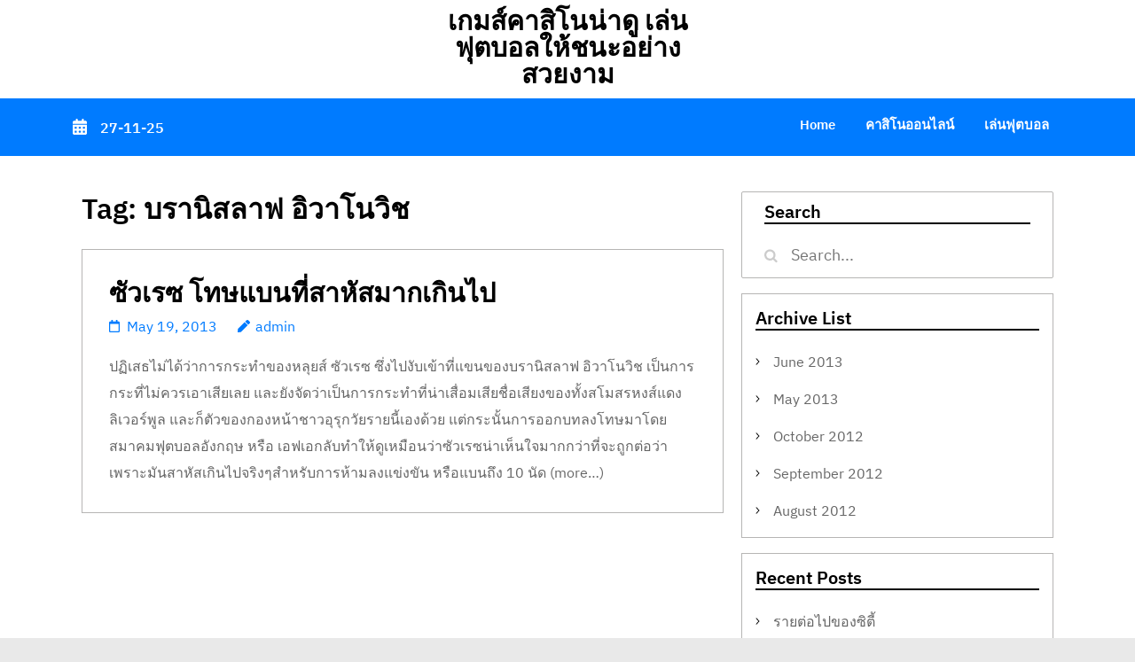

--- FILE ---
content_type: text/html; charset=UTF-8
request_url: https://www.beautifulatrocities.com/tag/%E0%B8%9A%E0%B8%A3%E0%B8%B2%E0%B8%99%E0%B8%B4%E0%B8%AA%E0%B8%A5%E0%B8%B2%E0%B8%9F-%E0%B8%AD%E0%B8%B4%E0%B8%A7%E0%B8%B2%E0%B9%82%E0%B8%99%E0%B8%A7%E0%B8%B4%E0%B8%8A/
body_size: 8089
content:
<!DOCTYPE html>
<html lang="en-US">
<head>
	<meta charset="UTF-8">
	<meta name="viewport" content="width=device-width, initial-scale=1">
	<link rel="profile" href="http://gmpg.org/xfn/11">

	<title>บรานิสลาฟ อิวาโนวิช &#8211; เกมส์คาสิโนน่าดู เล่นฟุตบอลให้ชนะอย่างสวยงาม</title>
<meta name='robots' content='max-image-preview:large' />
	<style>img:is([sizes="auto" i], [sizes^="auto," i]) { contain-intrinsic-size: 3000px 1500px }</style>
	<link rel='dns-prefetch' href='//www.beautifulatrocities.com' />
<link rel="alternate" type="application/rss+xml" title="เกมส์คาสิโนน่าดู เล่นฟุตบอลให้ชนะอย่างสวยงาม &raquo; Feed" href="https://www.beautifulatrocities.com/feed/" />
<link rel="alternate" type="application/rss+xml" title="เกมส์คาสิโนน่าดู เล่นฟุตบอลให้ชนะอย่างสวยงาม &raquo; Comments Feed" href="https://www.beautifulatrocities.com/comments/feed/" />
<link rel="alternate" type="application/rss+xml" title="เกมส์คาสิโนน่าดู เล่นฟุตบอลให้ชนะอย่างสวยงาม &raquo; บรานิสลาฟ อิวาโนวิช Tag Feed" href="https://www.beautifulatrocities.com/tag/%e0%b8%9a%e0%b8%a3%e0%b8%b2%e0%b8%99%e0%b8%b4%e0%b8%aa%e0%b8%a5%e0%b8%b2%e0%b8%9f-%e0%b8%ad%e0%b8%b4%e0%b8%a7%e0%b8%b2%e0%b9%82%e0%b8%99%e0%b8%a7%e0%b8%b4%e0%b8%8a/feed/" />
<script type="text/javascript">
/* <![CDATA[ */
window._wpemojiSettings = {"baseUrl":"https:\/\/s.w.org\/images\/core\/emoji\/16.0.1\/72x72\/","ext":".png","svgUrl":"https:\/\/s.w.org\/images\/core\/emoji\/16.0.1\/svg\/","svgExt":".svg","source":{"concatemoji":"https:\/\/www.beautifulatrocities.com\/wp-includes\/js\/wp-emoji-release.min.js?ver=6.8.3"}};
/*! This file is auto-generated */
!function(s,n){var o,i,e;function c(e){try{var t={supportTests:e,timestamp:(new Date).valueOf()};sessionStorage.setItem(o,JSON.stringify(t))}catch(e){}}function p(e,t,n){e.clearRect(0,0,e.canvas.width,e.canvas.height),e.fillText(t,0,0);var t=new Uint32Array(e.getImageData(0,0,e.canvas.width,e.canvas.height).data),a=(e.clearRect(0,0,e.canvas.width,e.canvas.height),e.fillText(n,0,0),new Uint32Array(e.getImageData(0,0,e.canvas.width,e.canvas.height).data));return t.every(function(e,t){return e===a[t]})}function u(e,t){e.clearRect(0,0,e.canvas.width,e.canvas.height),e.fillText(t,0,0);for(var n=e.getImageData(16,16,1,1),a=0;a<n.data.length;a++)if(0!==n.data[a])return!1;return!0}function f(e,t,n,a){switch(t){case"flag":return n(e,"\ud83c\udff3\ufe0f\u200d\u26a7\ufe0f","\ud83c\udff3\ufe0f\u200b\u26a7\ufe0f")?!1:!n(e,"\ud83c\udde8\ud83c\uddf6","\ud83c\udde8\u200b\ud83c\uddf6")&&!n(e,"\ud83c\udff4\udb40\udc67\udb40\udc62\udb40\udc65\udb40\udc6e\udb40\udc67\udb40\udc7f","\ud83c\udff4\u200b\udb40\udc67\u200b\udb40\udc62\u200b\udb40\udc65\u200b\udb40\udc6e\u200b\udb40\udc67\u200b\udb40\udc7f");case"emoji":return!a(e,"\ud83e\udedf")}return!1}function g(e,t,n,a){var r="undefined"!=typeof WorkerGlobalScope&&self instanceof WorkerGlobalScope?new OffscreenCanvas(300,150):s.createElement("canvas"),o=r.getContext("2d",{willReadFrequently:!0}),i=(o.textBaseline="top",o.font="600 32px Arial",{});return e.forEach(function(e){i[e]=t(o,e,n,a)}),i}function t(e){var t=s.createElement("script");t.src=e,t.defer=!0,s.head.appendChild(t)}"undefined"!=typeof Promise&&(o="wpEmojiSettingsSupports",i=["flag","emoji"],n.supports={everything:!0,everythingExceptFlag:!0},e=new Promise(function(e){s.addEventListener("DOMContentLoaded",e,{once:!0})}),new Promise(function(t){var n=function(){try{var e=JSON.parse(sessionStorage.getItem(o));if("object"==typeof e&&"number"==typeof e.timestamp&&(new Date).valueOf()<e.timestamp+604800&&"object"==typeof e.supportTests)return e.supportTests}catch(e){}return null}();if(!n){if("undefined"!=typeof Worker&&"undefined"!=typeof OffscreenCanvas&&"undefined"!=typeof URL&&URL.createObjectURL&&"undefined"!=typeof Blob)try{var e="postMessage("+g.toString()+"("+[JSON.stringify(i),f.toString(),p.toString(),u.toString()].join(",")+"));",a=new Blob([e],{type:"text/javascript"}),r=new Worker(URL.createObjectURL(a),{name:"wpTestEmojiSupports"});return void(r.onmessage=function(e){c(n=e.data),r.terminate(),t(n)})}catch(e){}c(n=g(i,f,p,u))}t(n)}).then(function(e){for(var t in e)n.supports[t]=e[t],n.supports.everything=n.supports.everything&&n.supports[t],"flag"!==t&&(n.supports.everythingExceptFlag=n.supports.everythingExceptFlag&&n.supports[t]);n.supports.everythingExceptFlag=n.supports.everythingExceptFlag&&!n.supports.flag,n.DOMReady=!1,n.readyCallback=function(){n.DOMReady=!0}}).then(function(){return e}).then(function(){var e;n.supports.everything||(n.readyCallback(),(e=n.source||{}).concatemoji?t(e.concatemoji):e.wpemoji&&e.twemoji&&(t(e.twemoji),t(e.wpemoji)))}))}((window,document),window._wpemojiSettings);
/* ]]> */
</script>
<style id='wp-emoji-styles-inline-css' type='text/css'>

	img.wp-smiley, img.emoji {
		display: inline !important;
		border: none !important;
		box-shadow: none !important;
		height: 1em !important;
		width: 1em !important;
		margin: 0 0.07em !important;
		vertical-align: -0.1em !important;
		background: none !important;
		padding: 0 !important;
	}
</style>
<link rel='stylesheet' id='wp-block-library-css' href='https://www.beautifulatrocities.com/wp-includes/css/dist/block-library/style.min.css?ver=6.8.3' type='text/css' media='all' />
<style id='classic-theme-styles-inline-css' type='text/css'>
/*! This file is auto-generated */
.wp-block-button__link{color:#fff;background-color:#32373c;border-radius:9999px;box-shadow:none;text-decoration:none;padding:calc(.667em + 2px) calc(1.333em + 2px);font-size:1.125em}.wp-block-file__button{background:#32373c;color:#fff;text-decoration:none}
</style>
<style id='global-styles-inline-css' type='text/css'>
:root{--wp--preset--aspect-ratio--square: 1;--wp--preset--aspect-ratio--4-3: 4/3;--wp--preset--aspect-ratio--3-4: 3/4;--wp--preset--aspect-ratio--3-2: 3/2;--wp--preset--aspect-ratio--2-3: 2/3;--wp--preset--aspect-ratio--16-9: 16/9;--wp--preset--aspect-ratio--9-16: 9/16;--wp--preset--color--black: #000000;--wp--preset--color--cyan-bluish-gray: #abb8c3;--wp--preset--color--white: #ffffff;--wp--preset--color--pale-pink: #f78da7;--wp--preset--color--vivid-red: #cf2e2e;--wp--preset--color--luminous-vivid-orange: #ff6900;--wp--preset--color--luminous-vivid-amber: #fcb900;--wp--preset--color--light-green-cyan: #7bdcb5;--wp--preset--color--vivid-green-cyan: #00d084;--wp--preset--color--pale-cyan-blue: #8ed1fc;--wp--preset--color--vivid-cyan-blue: #0693e3;--wp--preset--color--vivid-purple: #9b51e0;--wp--preset--gradient--vivid-cyan-blue-to-vivid-purple: linear-gradient(135deg,rgba(6,147,227,1) 0%,rgb(155,81,224) 100%);--wp--preset--gradient--light-green-cyan-to-vivid-green-cyan: linear-gradient(135deg,rgb(122,220,180) 0%,rgb(0,208,130) 100%);--wp--preset--gradient--luminous-vivid-amber-to-luminous-vivid-orange: linear-gradient(135deg,rgba(252,185,0,1) 0%,rgba(255,105,0,1) 100%);--wp--preset--gradient--luminous-vivid-orange-to-vivid-red: linear-gradient(135deg,rgba(255,105,0,1) 0%,rgb(207,46,46) 100%);--wp--preset--gradient--very-light-gray-to-cyan-bluish-gray: linear-gradient(135deg,rgb(238,238,238) 0%,rgb(169,184,195) 100%);--wp--preset--gradient--cool-to-warm-spectrum: linear-gradient(135deg,rgb(74,234,220) 0%,rgb(151,120,209) 20%,rgb(207,42,186) 40%,rgb(238,44,130) 60%,rgb(251,105,98) 80%,rgb(254,248,76) 100%);--wp--preset--gradient--blush-light-purple: linear-gradient(135deg,rgb(255,206,236) 0%,rgb(152,150,240) 100%);--wp--preset--gradient--blush-bordeaux: linear-gradient(135deg,rgb(254,205,165) 0%,rgb(254,45,45) 50%,rgb(107,0,62) 100%);--wp--preset--gradient--luminous-dusk: linear-gradient(135deg,rgb(255,203,112) 0%,rgb(199,81,192) 50%,rgb(65,88,208) 100%);--wp--preset--gradient--pale-ocean: linear-gradient(135deg,rgb(255,245,203) 0%,rgb(182,227,212) 50%,rgb(51,167,181) 100%);--wp--preset--gradient--electric-grass: linear-gradient(135deg,rgb(202,248,128) 0%,rgb(113,206,126) 100%);--wp--preset--gradient--midnight: linear-gradient(135deg,rgb(2,3,129) 0%,rgb(40,116,252) 100%);--wp--preset--font-size--small: 13px;--wp--preset--font-size--medium: 20px;--wp--preset--font-size--large: 36px;--wp--preset--font-size--x-large: 42px;--wp--preset--spacing--20: 0.44rem;--wp--preset--spacing--30: 0.67rem;--wp--preset--spacing--40: 1rem;--wp--preset--spacing--50: 1.5rem;--wp--preset--spacing--60: 2.25rem;--wp--preset--spacing--70: 3.38rem;--wp--preset--spacing--80: 5.06rem;--wp--preset--shadow--natural: 6px 6px 9px rgba(0, 0, 0, 0.2);--wp--preset--shadow--deep: 12px 12px 50px rgba(0, 0, 0, 0.4);--wp--preset--shadow--sharp: 6px 6px 0px rgba(0, 0, 0, 0.2);--wp--preset--shadow--outlined: 6px 6px 0px -3px rgba(255, 255, 255, 1), 6px 6px rgba(0, 0, 0, 1);--wp--preset--shadow--crisp: 6px 6px 0px rgba(0, 0, 0, 1);}:where(.is-layout-flex){gap: 0.5em;}:where(.is-layout-grid){gap: 0.5em;}body .is-layout-flex{display: flex;}.is-layout-flex{flex-wrap: wrap;align-items: center;}.is-layout-flex > :is(*, div){margin: 0;}body .is-layout-grid{display: grid;}.is-layout-grid > :is(*, div){margin: 0;}:where(.wp-block-columns.is-layout-flex){gap: 2em;}:where(.wp-block-columns.is-layout-grid){gap: 2em;}:where(.wp-block-post-template.is-layout-flex){gap: 1.25em;}:where(.wp-block-post-template.is-layout-grid){gap: 1.25em;}.has-black-color{color: var(--wp--preset--color--black) !important;}.has-cyan-bluish-gray-color{color: var(--wp--preset--color--cyan-bluish-gray) !important;}.has-white-color{color: var(--wp--preset--color--white) !important;}.has-pale-pink-color{color: var(--wp--preset--color--pale-pink) !important;}.has-vivid-red-color{color: var(--wp--preset--color--vivid-red) !important;}.has-luminous-vivid-orange-color{color: var(--wp--preset--color--luminous-vivid-orange) !important;}.has-luminous-vivid-amber-color{color: var(--wp--preset--color--luminous-vivid-amber) !important;}.has-light-green-cyan-color{color: var(--wp--preset--color--light-green-cyan) !important;}.has-vivid-green-cyan-color{color: var(--wp--preset--color--vivid-green-cyan) !important;}.has-pale-cyan-blue-color{color: var(--wp--preset--color--pale-cyan-blue) !important;}.has-vivid-cyan-blue-color{color: var(--wp--preset--color--vivid-cyan-blue) !important;}.has-vivid-purple-color{color: var(--wp--preset--color--vivid-purple) !important;}.has-black-background-color{background-color: var(--wp--preset--color--black) !important;}.has-cyan-bluish-gray-background-color{background-color: var(--wp--preset--color--cyan-bluish-gray) !important;}.has-white-background-color{background-color: var(--wp--preset--color--white) !important;}.has-pale-pink-background-color{background-color: var(--wp--preset--color--pale-pink) !important;}.has-vivid-red-background-color{background-color: var(--wp--preset--color--vivid-red) !important;}.has-luminous-vivid-orange-background-color{background-color: var(--wp--preset--color--luminous-vivid-orange) !important;}.has-luminous-vivid-amber-background-color{background-color: var(--wp--preset--color--luminous-vivid-amber) !important;}.has-light-green-cyan-background-color{background-color: var(--wp--preset--color--light-green-cyan) !important;}.has-vivid-green-cyan-background-color{background-color: var(--wp--preset--color--vivid-green-cyan) !important;}.has-pale-cyan-blue-background-color{background-color: var(--wp--preset--color--pale-cyan-blue) !important;}.has-vivid-cyan-blue-background-color{background-color: var(--wp--preset--color--vivid-cyan-blue) !important;}.has-vivid-purple-background-color{background-color: var(--wp--preset--color--vivid-purple) !important;}.has-black-border-color{border-color: var(--wp--preset--color--black) !important;}.has-cyan-bluish-gray-border-color{border-color: var(--wp--preset--color--cyan-bluish-gray) !important;}.has-white-border-color{border-color: var(--wp--preset--color--white) !important;}.has-pale-pink-border-color{border-color: var(--wp--preset--color--pale-pink) !important;}.has-vivid-red-border-color{border-color: var(--wp--preset--color--vivid-red) !important;}.has-luminous-vivid-orange-border-color{border-color: var(--wp--preset--color--luminous-vivid-orange) !important;}.has-luminous-vivid-amber-border-color{border-color: var(--wp--preset--color--luminous-vivid-amber) !important;}.has-light-green-cyan-border-color{border-color: var(--wp--preset--color--light-green-cyan) !important;}.has-vivid-green-cyan-border-color{border-color: var(--wp--preset--color--vivid-green-cyan) !important;}.has-pale-cyan-blue-border-color{border-color: var(--wp--preset--color--pale-cyan-blue) !important;}.has-vivid-cyan-blue-border-color{border-color: var(--wp--preset--color--vivid-cyan-blue) !important;}.has-vivid-purple-border-color{border-color: var(--wp--preset--color--vivid-purple) !important;}.has-vivid-cyan-blue-to-vivid-purple-gradient-background{background: var(--wp--preset--gradient--vivid-cyan-blue-to-vivid-purple) !important;}.has-light-green-cyan-to-vivid-green-cyan-gradient-background{background: var(--wp--preset--gradient--light-green-cyan-to-vivid-green-cyan) !important;}.has-luminous-vivid-amber-to-luminous-vivid-orange-gradient-background{background: var(--wp--preset--gradient--luminous-vivid-amber-to-luminous-vivid-orange) !important;}.has-luminous-vivid-orange-to-vivid-red-gradient-background{background: var(--wp--preset--gradient--luminous-vivid-orange-to-vivid-red) !important;}.has-very-light-gray-to-cyan-bluish-gray-gradient-background{background: var(--wp--preset--gradient--very-light-gray-to-cyan-bluish-gray) !important;}.has-cool-to-warm-spectrum-gradient-background{background: var(--wp--preset--gradient--cool-to-warm-spectrum) !important;}.has-blush-light-purple-gradient-background{background: var(--wp--preset--gradient--blush-light-purple) !important;}.has-blush-bordeaux-gradient-background{background: var(--wp--preset--gradient--blush-bordeaux) !important;}.has-luminous-dusk-gradient-background{background: var(--wp--preset--gradient--luminous-dusk) !important;}.has-pale-ocean-gradient-background{background: var(--wp--preset--gradient--pale-ocean) !important;}.has-electric-grass-gradient-background{background: var(--wp--preset--gradient--electric-grass) !important;}.has-midnight-gradient-background{background: var(--wp--preset--gradient--midnight) !important;}.has-small-font-size{font-size: var(--wp--preset--font-size--small) !important;}.has-medium-font-size{font-size: var(--wp--preset--font-size--medium) !important;}.has-large-font-size{font-size: var(--wp--preset--font-size--large) !important;}.has-x-large-font-size{font-size: var(--wp--preset--font-size--x-large) !important;}
:where(.wp-block-post-template.is-layout-flex){gap: 1.25em;}:where(.wp-block-post-template.is-layout-grid){gap: 1.25em;}
:where(.wp-block-columns.is-layout-flex){gap: 2em;}:where(.wp-block-columns.is-layout-grid){gap: 2em;}
:root :where(.wp-block-pullquote){font-size: 1.5em;line-height: 1.6;}
</style>
<link rel='stylesheet' id='bootstrap-style-css' href='https://www.beautifulatrocities.com/wp-content/themes/prime-magazine/css/build/bootstrap.css?ver=6.8.3' type='text/css' media='all' />
<link rel='stylesheet' id='owl.carousel-css' href='https://www.beautifulatrocities.com/wp-content/themes/prime-magazine/css/build/owl.carousel.css?ver=6.8.3' type='text/css' media='all' />
<link rel='stylesheet' id='prime-magazine-style-css' href='https://www.beautifulatrocities.com/wp-content/themes/prime-magazine/style.css?ver=1.0' type='text/css' media='all' />
<link rel='stylesheet' id='google-fonts-ibm-css' href='https://www.beautifulatrocities.com/wp-content/fonts/3d57f5719e61ce6032146f242defca37.css?ver=1.0' type='text/css' media='all' />
<script type="text/javascript" src="https://www.beautifulatrocities.com/wp-includes/js/jquery/jquery.min.js?ver=3.7.1" id="jquery-core-js"></script>
<script type="text/javascript" src="https://www.beautifulatrocities.com/wp-includes/js/jquery/jquery-migrate.min.js?ver=3.4.1" id="jquery-migrate-js"></script>
<link rel="https://api.w.org/" href="https://www.beautifulatrocities.com/wp-json/" /><link rel="alternate" title="JSON" type="application/json" href="https://www.beautifulatrocities.com/wp-json/wp/v2/tags/13" /><link rel="EditURI" type="application/rsd+xml" title="RSD" href="https://www.beautifulatrocities.com/xmlrpc.php?rsd" />
<meta name="generator" content="WordPress 6.8.3" />
</head>

<body class="archive tag tag-13 wp-theme-prime-magazine inner hfeed  full-width">
	
	    
    <div class="mobile-nav">
		<button class="toggle-button" data-toggle-target=".main-menu-modal" data-toggle-body-class="showing-main-menu-modal" aria-expanded="false" data-set-focus=".close-main-nav-toggle">
			<span class="toggle-bar"></span>
			<span class="toggle-bar"></span>
			<span class="toggle-bar"></span>
		</button>
		<div class="mobile-nav-wrap">
			<nav class="main-navigation" id="mobile-navigation"  role="navigation">
				<div class="primary-menu-list main-menu-modal cover-modal" data-modal-target-string=".main-menu-modal">
		            <button class="close close-main-nav-toggle" data-toggle-target=".main-menu-modal" data-toggle-body-class="showing-main-menu-modal" aria-expanded="false" data-set-focus=".main-menu-modal"></button>
		            <div class="mobile-menu" aria-label="Mobile">
		                <div class="menu-menu-container"><ul id="mobile-primary-menu" class="nav-menu main-menu-modal"><li id="menu-item-18" class="menu-item menu-item-type-custom menu-item-object-custom menu-item-home menu-item-18"><a href="http://www.beautifulatrocities.com/">Home</a></li>
<li id="menu-item-16" class="menu-item menu-item-type-taxonomy menu-item-object-category menu-item-16"><a href="https://www.beautifulatrocities.com/category/casino-online/">คาสิโนออนไลน์</a></li>
<li id="menu-item-17" class="menu-item menu-item-type-taxonomy menu-item-object-category menu-item-17"><a href="https://www.beautifulatrocities.com/category/play-football/">เล่นฟุตบอล</a></li>
</ul></div>		            </div>
		        </div>
			</nav>
		</div>
	</div>
	<div id="page" class="site">
		<a class="skip-link screen-reader-text" href="#acc-content">Skip to content (Press Enter)</a>
		
		
    <header id="masthead" style="background-image: url('');" class="site-header" role="banner">
        
                    <div class="top_header py-2">
                <div class="container">
                    <div class="row">
                        <div class="col-lg-4 col-md-4 align-self-center"> 
                                        <div class="social-links">
                    </div>
                                </div>
                        <div class="col-lg-4 col-md-4 align-self-center">
                                <div class="site-branding text-center">
                        <p class="site-title" itemprop="name">
                    <a href="https://www.beautifulatrocities.com/" rel="home">เกมส์คาสิโนน่าดู เล่นฟุตบอลให้ชนะอย่างสวยงาม</a>
                </p>
                        </div>
                            </div>
                        <div class="col-lg-4 col-md-4 align-self-center">
                            
    <div class="header-right">
            </div>

                        </div>
                    </div>
                </div>
            </div>
        
        <div id="header-box" class="header-inner " data-sticky="">
            <div class="container">
                <div class="row">
                    <div class="col-lg-2 col-md-4 align-self-center">
                                <div class="header_info">
            <span><i class="fas fa-calendar-alt"></i>27-11-25</span>
        </div>
                        </div>
                    <div class="col-lg-10 col-md-8 align-self-center">
                            <div class="header-menu-inner">
        <nav class="main-navigation" id="site-navigation"  role="navigation">
            <div class="menu-menu-container"><ul id="primary-menu" class="menu"><li class="menu-item menu-item-type-custom menu-item-object-custom menu-item-home menu-item-18"><a href="http://www.beautifulatrocities.com/">Home</a></li>
<li class="menu-item menu-item-type-taxonomy menu-item-object-category menu-item-16"><a href="https://www.beautifulatrocities.com/category/casino-online/">คาสิโนออนไลน์</a></li>
<li class="menu-item menu-item-type-taxonomy menu-item-object-category menu-item-17"><a href="https://www.beautifulatrocities.com/category/play-football/">เล่นฟุตบอล</a></li>
</ul></div>        </nav>
    </div>
                        </div>
                </div>
            </div>
        </div>
    </header>
    <div id="acc-content"><!-- done for accessiblity purpose --><div class="wrapper"><div class="container home-container"><div id="content" class="site-content">
	<div id="primary" class="content-area">
		<main id="main" class="site-main" role="main">

		
			<header class="page-header">
				<h1 class="page-title">Tag: <span>บรานิสลาฟ อิวาโนวิช</span></h1>			</header><!-- .page-header -->

			
<article id="post-28" class="post-28 post type-post status-publish format-standard hentry category-play-football tag-13 tag-12">
	<header class="entry-header">
		<h2 class="entry-title" itemprop="headline"><a href="https://www.beautifulatrocities.com/%e0%b8%8b%e0%b8%b1%e0%b8%a7%e0%b9%80%e0%b8%a3%e0%b8%8b-%e0%b9%82%e0%b8%97%e0%b8%a9%e0%b9%81%e0%b8%9a%e0%b8%99%e0%b8%97%e0%b8%b5%e0%b9%88%e0%b8%aa%e0%b8%b2%e0%b8%ab%e0%b8%b1%e0%b8%aa%e0%b8%a1%e0%b8%b2/" rel="bookmark">ซัวเรซ โทษแบนที่สาหัสมากเกินไป</a></h2>						<div class="entry-meta">
				<span class="posted-on"><a href="https://www.beautifulatrocities.com/%e0%b8%8b%e0%b8%b1%e0%b8%a7%e0%b9%80%e0%b8%a3%e0%b8%8b-%e0%b9%82%e0%b8%97%e0%b8%a9%e0%b9%81%e0%b8%9a%e0%b8%99%e0%b8%97%e0%b8%b5%e0%b9%88%e0%b8%aa%e0%b8%b2%e0%b8%ab%e0%b8%b1%e0%b8%aa%e0%b8%a1%e0%b8%b2/" rel="bookmark"><time class="entry-date published" datetime="2013-05-19T16:04:24+00:00">May 19, 2013</time><time class="updated" datetime="2023-07-14T09:54:29+00:00">July 14, 2023</time></a></span><span class="byline"> <span class="author vcard" itemprop="author"><a class="url fn n" href="https://www.beautifulatrocities.com/author/admin/">admin</a></span></span>			</div><!-- .entry-meta -->
					</header><!-- .entry-header -->
	<a href="https://www.beautifulatrocities.com/%e0%b8%8b%e0%b8%b1%e0%b8%a7%e0%b9%80%e0%b8%a3%e0%b8%8b-%e0%b9%82%e0%b8%97%e0%b8%a9%e0%b9%81%e0%b8%9a%e0%b8%99%e0%b8%97%e0%b8%b5%e0%b9%88%e0%b8%aa%e0%b8%b2%e0%b8%ab%e0%b8%b1%e0%b8%aa%e0%b8%a1%e0%b8%b2/" class="post-thumbnail"> 				</a>	     
    		<div class="entry-content" itemprop="text">
			ปฏิเสธไม่ได้ว่าการกระทำของหลุยส์ ซัวเรซ ซึ่งไปงับเข้าที่แขนของบรานิสลาฟ อิวาโนวิช เป็นการกระที่ไม่ควรเอาเสียเลย และยังจัดว่าเป็นการกระทำที่น่าเสื่อมเสียชื่อเสียงของทั้งสโมสรหงส์แดง ลิเวอร์พูล และก็ตัวของกองหน้าชาวอุรุกวัยรายนี้เองด้วย แต่กระนั้นการออกบทลงโทษมาโดยสมาคมฟุตบอลอังกฤษ หรือ เอฟเอกลับทำให้ดูเหมือนว่าซัวเรซน่าเห็นใจมากกว่าที่จะถูกต่อว่า เพราะมันสาหัสเกินไปจริงๆสำหรับการห้ามลงแข่งขัน หรือแบนถึง 10 นัด (more&hellip;)		</div><!-- .entry-content -->
	</article><!-- #post-## -->
		</main><!-- #main -->
	</div><!-- #primary -->


<aside id="secondary" class="widget-area" role="complementary">
	</aside>
	<aside id="secondary" class="widget-area" role="complementary">
		<!-- Search -->
		<aside id="search" class="widget widget_search" role="complementary" aria-label="firstsidebar">
		    <h2 class="widget-title">Search</h2>
		    <form method="get" class="search-form" action="https://www.beautifulatrocities.com/">
		        <label>
		            <span class="screen-reader-text">Search for:</span>
		            <input type="search" class="search-field" placeholder="Search..." value="" name="s">
		        </label>
		        <button type="submit" class="search-submit"></button>
		    </form>
		</aside>
		<!-- Archive -->
		<aside id="archive" class="widget widget_archive" role="complementary" aria-label="secondsidebar">
		    <h2 class="widget-title">Archive List</h2>
		    <ul>
		        	<li><a href='https://www.beautifulatrocities.com/2013/06/'>June 2013</a></li>
	<li><a href='https://www.beautifulatrocities.com/2013/05/'>May 2013</a></li>
	<li><a href='https://www.beautifulatrocities.com/2012/10/'>October 2012</a></li>
	<li><a href='https://www.beautifulatrocities.com/2012/09/'>September 2012</a></li>
	<li><a href='https://www.beautifulatrocities.com/2012/08/'>August 2012</a></li>
		    </ul>
		</aside>
		<!-- Recent Posts -->
		<aside id="recent-posts" class="widget widget_recent_posts" role="complementary" aria-label="thirdsidebar">
		    <h2 class="widget-title">Recent Posts</h2>
	        <ul>
		        		            <li><a href="https://www.beautifulatrocities.com/%e0%b8%a3%e0%b8%b2%e0%b8%a2%e0%b8%95%e0%b9%88%e0%b8%ad%e0%b9%84%e0%b8%9b%e0%b8%82%e0%b8%ad%e0%b8%87%e0%b8%8b%e0%b8%b4%e0%b8%95%e0%b8%b5%e0%b9%89/">รายต่อไปของซิตี้</a></li>
		        		            <li><a href="https://www.beautifulatrocities.com/%e0%b8%99%e0%b8%b4%e0%b8%a7%e0%b8%84%e0%b8%b2%e0%b8%aa%e0%b9%80%e0%b8%8b%e0%b8%b4%e0%b9%88%e0%b8%a5%e0%b8%81%e0%b8%b2%e0%b8%a3%e0%b9%80%e0%b8%9b%e0%b8%a5%e0%b8%b5%e0%b9%88%e0%b8%a2%e0%b8%99%e0%b9%81/">นิวคาสเซิ่ลการเปลี่ยนแปลงที่น่าผิดหวัง</a></li>
		        		            <li><a href="https://www.beautifulatrocities.com/%e0%b8%8b%e0%b8%b1%e0%b8%a7%e0%b9%80%e0%b8%a3%e0%b8%8b-%e0%b9%81%e0%b8%a5%e0%b8%b0%e0%b9%80%e0%b8%ad%e0%b8%a7%e0%b8%a3%e0%b9%88%e0%b8%b2-%e0%b8%aa%e0%b8%b5%e0%b8%aa%e0%b8%b1%e0%b8%99%e0%b9%81%e0%b8%ab/">ซัวเรซ และเอวร่า สีสันแห่งฟุตบอล soccer live scores อังกฤษ</a></li>
		        		            <li><a href="https://www.beautifulatrocities.com/%e0%b8%8b%e0%b8%b1%e0%b8%a7%e0%b9%80%e0%b8%a3%e0%b8%8b-%e0%b9%82%e0%b8%97%e0%b8%a9%e0%b9%81%e0%b8%9a%e0%b8%99%e0%b8%97%e0%b8%b5%e0%b9%88%e0%b8%aa%e0%b8%b2%e0%b8%ab%e0%b8%b1%e0%b8%aa%e0%b8%a1%e0%b8%b2/">ซัวเรซ โทษแบนที่สาหัสมากเกินไป</a></li>
		        		            <li><a href="https://www.beautifulatrocities.com/%e0%b9%80%e0%b8%a1%e0%b8%b7%e0%b9%88%e0%b8%ad%e0%b8%84%e0%b8%b2%e0%b8%aa%e0%b8%b4%e0%b9%82%e0%b8%99%e0%b8%97%e0%b8%b3%e0%b9%80%e0%b8%87%e0%b8%b4%e0%b8%99%e0%b9%84%e0%b8%94%e0%b9%89%e0%b8%a1%e0%b8%b2/">เมื่อคาสิโนทำเงินได้มากกว่าการทำงาน</a></li>
		        		        		    </ul>
		</aside>
		<!-- Categories -->
		<aside id="categories" class="widget widget_categories" role="complementary" aria-label="fourthsidebar">
		    <h2 class="widget-title">Categories</h2>
		    <ul>
		        	<li class="cat-item cat-item-3"><a href="https://www.beautifulatrocities.com/category/casino-online/">คาสิโนออนไลน์</a>
</li>
	<li class="cat-item cat-item-1"><a href="https://www.beautifulatrocities.com/category/play-football/">เล่นฟุตบอล</a>
</li>
		    </ul>
		</aside>
	</aside>
      
      </div>
      </div>
      </div>
      </div>
           
      <footer class="site-footer">
	                       <div class="footer-t">
                        <div class="container">
                              <div class="row">
                                    <!-- Archive -->
                                    <aside id="archive" class="widget widget_archive col" role="complementary" aria-label="secondsidebar">
                                          <h2 class="widget-title">Archive List</h2>
                                          <ul>
                                              	<li><a href='https://www.beautifulatrocities.com/2013/06/'>June 2013</a></li>
	<li><a href='https://www.beautifulatrocities.com/2013/05/'>May 2013</a></li>
	<li><a href='https://www.beautifulatrocities.com/2012/10/'>October 2012</a></li>
	<li><a href='https://www.beautifulatrocities.com/2012/09/'>September 2012</a></li>
	<li><a href='https://www.beautifulatrocities.com/2012/08/'>August 2012</a></li>
                                          </ul>
                                    </aside>
                                    <!-- Recent Posts -->
                                    <aside id="recent-posts" class="widget widget_recent_posts col" role="complementary" aria-label="thirdsidebar">
                                          <h2 class="widget-title">Recent Posts</h2>
                                            <ul>
                                                                                                <li><a href="https://www.beautifulatrocities.com/%e0%b8%a3%e0%b8%b2%e0%b8%a2%e0%b8%95%e0%b9%88%e0%b8%ad%e0%b9%84%e0%b8%9b%e0%b8%82%e0%b8%ad%e0%b8%87%e0%b8%8b%e0%b8%b4%e0%b8%95%e0%b8%b5%e0%b9%89/">รายต่อไปของซิตี้</a></li>
                                                                                                <li><a href="https://www.beautifulatrocities.com/%e0%b8%99%e0%b8%b4%e0%b8%a7%e0%b8%84%e0%b8%b2%e0%b8%aa%e0%b9%80%e0%b8%8b%e0%b8%b4%e0%b9%88%e0%b8%a5%e0%b8%81%e0%b8%b2%e0%b8%a3%e0%b9%80%e0%b8%9b%e0%b8%a5%e0%b8%b5%e0%b9%88%e0%b8%a2%e0%b8%99%e0%b9%81/">นิวคาสเซิ่ลการเปลี่ยนแปลงที่น่าผิดหวัง</a></li>
                                                                                                <li><a href="https://www.beautifulatrocities.com/%e0%b8%8b%e0%b8%b1%e0%b8%a7%e0%b9%80%e0%b8%a3%e0%b8%8b-%e0%b9%81%e0%b8%a5%e0%b8%b0%e0%b9%80%e0%b8%ad%e0%b8%a7%e0%b8%a3%e0%b9%88%e0%b8%b2-%e0%b8%aa%e0%b8%b5%e0%b8%aa%e0%b8%b1%e0%b8%99%e0%b9%81%e0%b8%ab/">ซัวเรซ และเอวร่า สีสันแห่งฟุตบอล soccer live scores อังกฤษ</a></li>
                                                                                                <li><a href="https://www.beautifulatrocities.com/%e0%b8%8b%e0%b8%b1%e0%b8%a7%e0%b9%80%e0%b8%a3%e0%b8%8b-%e0%b9%82%e0%b8%97%e0%b8%a9%e0%b9%81%e0%b8%9a%e0%b8%99%e0%b8%97%e0%b8%b5%e0%b9%88%e0%b8%aa%e0%b8%b2%e0%b8%ab%e0%b8%b1%e0%b8%aa%e0%b8%a1%e0%b8%b2/">ซัวเรซ โทษแบนที่สาหัสมากเกินไป</a></li>
                                                                                                <li><a href="https://www.beautifulatrocities.com/%e0%b9%80%e0%b8%a1%e0%b8%b7%e0%b9%88%e0%b8%ad%e0%b8%84%e0%b8%b2%e0%b8%aa%e0%b8%b4%e0%b9%82%e0%b8%99%e0%b8%97%e0%b8%b3%e0%b9%80%e0%b8%87%e0%b8%b4%e0%b8%99%e0%b9%84%e0%b8%94%e0%b9%89%e0%b8%a1%e0%b8%b2/">เมื่อคาสิโนทำเงินได้มากกว่าการทำงาน</a></li>
                                                                                                                                      </ul>
                                    </aside>
                                     <!-- Categories -->
                                    <aside id="categories" class="widget widget_categories col" role="complementary" aria-label="fourthsidebar">
                                          <h2 class="widget-title">Categories</h2>
                                          <ul>
                                              	<li class="cat-item cat-item-3"><a href="https://www.beautifulatrocities.com/category/casino-online/">คาสิโนออนไลน์</a>
</li>
	<li class="cat-item cat-item-1"><a href="https://www.beautifulatrocities.com/category/play-football/">เล่นฟุตบอล</a>
</li>
                                          </ul>
                                    </aside>
                                    <!-- Tags Widget -->
                                    <aside id="tags" class="widget widget_tags col" role="complementary" aria-label="fifthsidebar">
                                        <h2 class="widget-title">Tags</h2>
                                        <div class="tag-cloud">
                                            <a href="https://www.beautifulatrocities.com/tag/soccer-live-scores/" class="tag-cloud-link tag-link-14 tag-link-position-1" style="font-size: 8pt;" aria-label="soccer live scores (1 item)">soccer live scores</a>
<a href="https://www.beautifulatrocities.com/tag/%e0%b8%81%e0%b8%b2%e0%b8%a3%e0%b9%80%e0%b8%a5%e0%b9%88%e0%b8%99%e0%b8%84%e0%b8%b2%e0%b8%aa%e0%b8%b4%e0%b9%82%e0%b8%99/" class="tag-cloud-link tag-link-11 tag-link-position-2" style="font-size: 8pt;" aria-label="การเล่นคาสิโน (1 item)">การเล่นคาสิโน</a>
<a href="https://www.beautifulatrocities.com/tag/%e0%b8%82%e0%b9%88%e0%b8%b2%e0%b8%a7%e0%b8%9f%e0%b8%b8%e0%b8%95%e0%b8%9a%e0%b8%ad%e0%b8%a5/" class="tag-cloud-link tag-link-8 tag-link-position-3" style="font-size: 8pt;" aria-label="ข่าวฟุตบอล (1 item)">ข่าวฟุตบอล</a>
<a href="https://www.beautifulatrocities.com/tag/%e0%b8%84%e0%b8%b2%e0%b8%aa%e0%b8%b4%e0%b9%82%e0%b8%99/" class="tag-cloud-link tag-link-10 tag-link-position-4" style="font-size: 8pt;" aria-label="คาสิโน (1 item)">คาสิโน</a>
<a href="https://www.beautifulatrocities.com/tag/%e0%b8%8b%e0%b8%b1%e0%b8%a7%e0%b9%80%e0%b8%a3%e0%b8%8b/" class="tag-cloud-link tag-link-15 tag-link-position-5" style="font-size: 8pt;" aria-label="ซัวเรซ (1 item)">ซัวเรซ</a>
<a href="https://www.beautifulatrocities.com/tag/%e0%b8%99%e0%b8%b4%e0%b8%a7%e0%b8%84%e0%b8%b2%e0%b8%aa%e0%b9%80%e0%b8%8b%e0%b8%b4%e0%b9%88%e0%b8%a5-%e0%b8%a2%e0%b8%b9%e0%b9%84%e0%b8%99%e0%b9%80%e0%b8%95%e0%b9%87%e0%b8%94/" class="tag-cloud-link tag-link-17 tag-link-position-6" style="font-size: 8pt;" aria-label="นิวคาสเซิ่ล ยูไนเต็ด (1 item)">นิวคาสเซิ่ล ยูไนเต็ด</a>
<a href="https://www.beautifulatrocities.com/tag/%e0%b8%9a%e0%b8%a3%e0%b8%b2%e0%b8%99%e0%b8%b4%e0%b8%aa%e0%b8%a5%e0%b8%b2%e0%b8%9f-%e0%b8%ad%e0%b8%b4%e0%b8%a7%e0%b8%b2%e0%b9%82%e0%b8%99%e0%b8%a7%e0%b8%b4%e0%b8%8a/" class="tag-cloud-link tag-link-13 tag-link-position-7" style="font-size: 8pt;" aria-label="บรานิสลาฟ อิวาโนวิช (1 item)">บรานิสลาฟ อิวาโนวิช</a>
<a href="https://www.beautifulatrocities.com/tag/%e0%b8%9c%e0%b8%a5%e0%b8%9a%e0%b8%ad%e0%b8%a5/" class="tag-cloud-link tag-link-4 tag-link-position-8" style="font-size: 8pt;" aria-label="ผลบอล (1 item)">ผลบอล</a>
<a href="https://www.beautifulatrocities.com/tag/%e0%b8%9e%e0%b8%a3%e0%b8%b5%e0%b9%80%e0%b8%a1%e0%b8%b5%e0%b8%a2%e0%b8%a3%e0%b9%8c%e0%b8%a5%e0%b8%b5%e0%b8%81/" class="tag-cloud-link tag-link-18 tag-link-position-9" style="font-size: 22pt;" aria-label="พรีเมียร์ลีก (2 items)">พรีเมียร์ลีก</a>
<a href="https://www.beautifulatrocities.com/tag/%e0%b8%9f%e0%b8%b8%e0%b8%95%e0%b8%9a%e0%b8%ad%e0%b8%a5/" class="tag-cloud-link tag-link-7 tag-link-position-10" style="font-size: 8pt;" aria-label="ฟุตบอล (1 item)">ฟุตบอล</a>
<a href="https://www.beautifulatrocities.com/tag/%e0%b8%a5%e0%b8%b4%e0%b9%80%e0%b8%a7%e0%b8%ad%e0%b8%a3%e0%b9%8c%e0%b8%9e%e0%b8%b9%e0%b8%a5/" class="tag-cloud-link tag-link-5 tag-link-position-11" style="font-size: 8pt;" aria-label="ลิเวอร์พูล (1 item)">ลิเวอร์พูล</a>
<a href="https://www.beautifulatrocities.com/tag/%e0%b8%ab%e0%b8%a5%e0%b8%b8%e0%b8%a2%e0%b8%aa%e0%b9%8c-%e0%b8%8b%e0%b8%b1%e0%b8%a7%e0%b9%80%e0%b8%a3%e0%b8%8b/" class="tag-cloud-link tag-link-12 tag-link-position-12" style="font-size: 8pt;" aria-label="หลุยส์ ซัวเรซ (1 item)">หลุยส์ ซัวเรซ</a>
<a href="https://www.beautifulatrocities.com/tag/%e0%b9%80%e0%b8%ad%e0%b8%a7%e0%b8%a3%e0%b9%88%e0%b8%b2/" class="tag-cloud-link tag-link-16 tag-link-position-13" style="font-size: 8pt;" aria-label="เอวร่า (1 item)">เอวร่า</a>
<a href="https://www.beautifulatrocities.com/tag/%e0%b9%82%e0%b8%88%e0%b9%80%e0%b8%8b%e0%b9%88-%e0%b8%a1%e0%b8%b9%e0%b8%a3%e0%b8%b4%e0%b8%8d%e0%b9%82%e0%b8%8d%e0%b9%88/" class="tag-cloud-link tag-link-6 tag-link-position-14" style="font-size: 8pt;" aria-label="โจเซ่ มูริญโญ่ (1 item)">โจเซ่ มูริญโญ่</a>
<a href="https://www.beautifulatrocities.com/tag/%e0%b9%82%e0%b8%a3%e0%b9%81%e0%b8%9a%e0%b8%a3%e0%b9%8c%e0%b9%82%e0%b8%95%e0%b9%89-%e0%b8%a1%e0%b8%b1%e0%b8%99%e0%b8%8a%e0%b8%b4%e0%b8%99%e0%b8%b5%e0%b9%88/" class="tag-cloud-link tag-link-19 tag-link-position-15" style="font-size: 8pt;" aria-label="โรแบร์โต้ มันชินี่ (1 item)">โรแบร์โต้ มันชินี่</a>                                        </div>
                                    </aside>
                              </div>
                        </div>
                  </div>
                                     <a id="button"><i class="fas fa-arrow-up"></i></a>
           	</footer>
      </div>
</div>

<script type="speculationrules">
{"prefetch":[{"source":"document","where":{"and":[{"href_matches":"\/*"},{"not":{"href_matches":["\/wp-*.php","\/wp-admin\/*","\/wp-content\/uploads\/*","\/wp-content\/*","\/wp-content\/plugins\/*","\/wp-content\/themes\/prime-magazine\/*","\/*\\?(.+)"]}},{"not":{"selector_matches":"a[rel~=\"nofollow\"]"}},{"not":{"selector_matches":".no-prefetch, .no-prefetch a"}}]},"eagerness":"conservative"}]}
</script>
<script type="text/javascript" src="https://www.beautifulatrocities.com/wp-content/themes/prime-magazine/js/all.min.js?ver=6.1.1" id="all-js"></script>
<script type="text/javascript" src="https://www.beautifulatrocities.com/wp-content/themes/prime-magazine/js/v4-shims.min.js?ver=6.1.1" id="v4-shims-js"></script>
<script type="text/javascript" src="https://www.beautifulatrocities.com/wp-content/themes/prime-magazine/js/modal-accessibility.min.js?ver=1.0" id="prime-magazine-modal-accessibility-js"></script>
<script type="text/javascript" src="https://www.beautifulatrocities.com/wp-content/themes/prime-magazine/js/build/owl.carousel.js?ver=2.6.0" id="owl.carousel-js"></script>
<script type="text/javascript" src="https://www.beautifulatrocities.com/wp-content/themes/prime-magazine/js/build/custom.js?ver=1.0" id="prime-magazine-js-js"></script>

</body>
</html>


--- FILE ---
content_type: text/javascript
request_url: https://www.beautifulatrocities.com/wp-content/themes/prime-magazine/js/build/custom.js?ver=1.0
body_size: 795
content:
jQuery(document).ready(function ($) {

	var owl = jQuery('.banner .owl-carousel');
		owl.owlCarousel({
			margin:20,
			nav: true,
			autoplay : true,
			lazyLoad: true,
			autoplayTimeout: 3000,
			loop: false,
			dots:false,
			navText : ['<i class="fas fa-arrow-left"></i>','<i class="fas fa-arrow-right"></i> '],
			responsive: {
			0: {
				items: 1
			},
			600: {
				items: 1
			},
			1000: {
				items: 1
			}
		},
		autoplayHoverPause : true,
		mouseDrag: true
	});

	$('.mobile-nav .toggle-button').on( 'click', function() {
		$('.mobile-nav .main-navigation').slideToggle();
	});

	$('.mobile-nav-wrap .close ').on( 'click', function() {
		$('.mobile-nav .main-navigation').slideToggle();

	});

	$('<button class="submenu-toggle"></button>').insertAfter($('.mobile-nav ul .menu-item-has-children > a'));
	$('.mobile-nav ul li .submenu-toggle').on( 'click', function() {
		$(this).next().slideToggle();
		$(this).toggleClass('open');
	});

	//accessible menu for edge
	 $("#site-navigation ul li a").on( 'focus', function() {
	   $(this).parents("li").addClass("focus");
	}).on( 'blur', function() {
	    $(this).parents("li").removeClass("focus");
	 });
});

window.addEventListener('load', (event) => {
    jQuery(".preloader").delay(1000).fadeOut("slow");
});

var btn = jQuery('#button');

jQuery(window).scroll(function() {
  if (jQuery(window).scrollTop() > 300) {
    btn.addClass('show');
  } else {
    btn.removeClass('show');
  }
});
btn.on('click', function(e) {
  e.preventDefault();
  jQuery('html, body').animate({scrollTop:0}, '300');
});

jQuery(window).scroll(function() {
    var data_sticky = jQuery(' #header-box').attr('data-sticky');

    if (data_sticky == 1) {
      if (jQuery(this).scrollTop() > 1){  
        jQuery('#header-box').addClass("sticky-head");
      } else {
        jQuery('#header-box').removeClass("sticky-head");
      }
    }
});